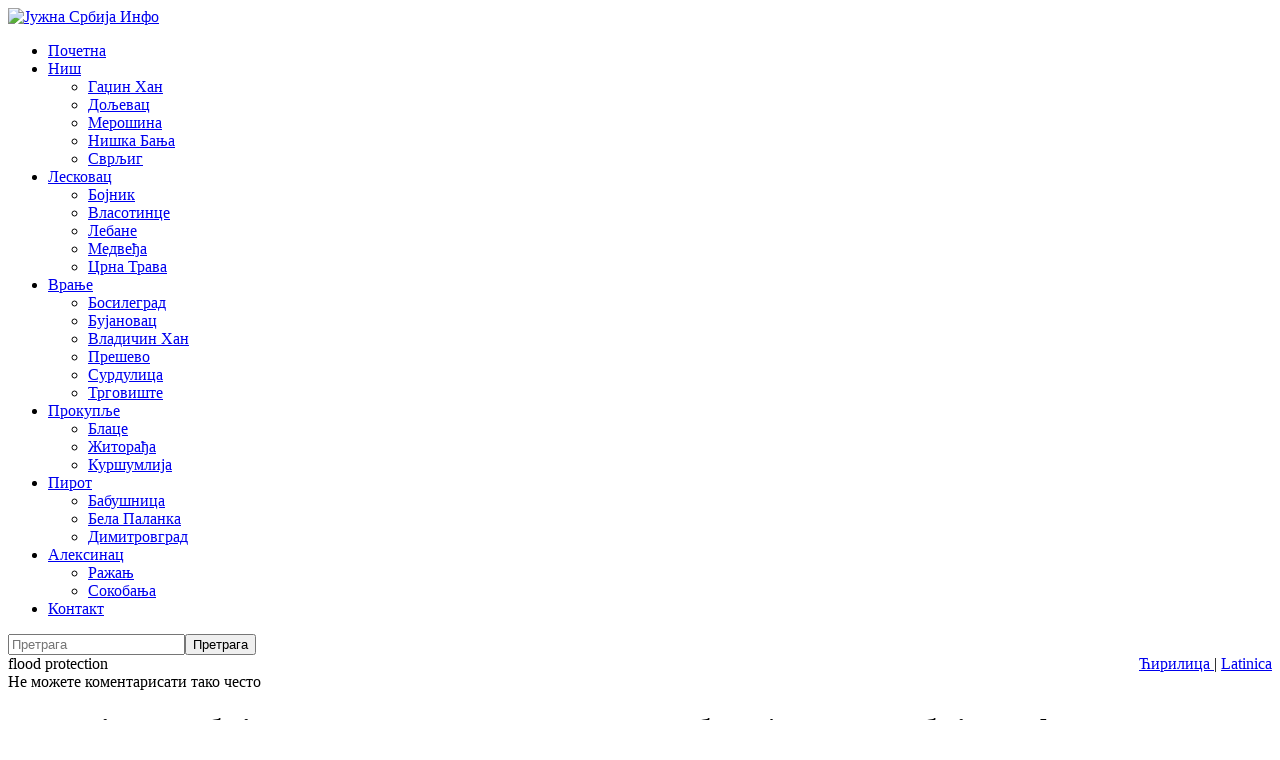

--- FILE ---
content_type: text/html; charset=utf-8
request_url: https://www.juznasrbija.info/tag/vlasotince.html
body_size: 19093
content:
<!doctype html><html xmlns:og="http://ogp.me/ns#" xmlns:fb="http://www.facebook.com/2008/fbml"><head><title>Вести југа Србије, политика, туризам, спорт, забава | Јужна Србија Инфо</title><base data-url="https://www.juznasrbija.info/" data-url-view="https://www.juznasrbija.info/" data-url-static="https://static.juznasrbija.info/" data-url-external="" data-domain="www.juznasrbija.info" data-request-uri="tag/vlasotince.html"/><meta http-equiv="Content-Type" content="text/html; charset=utf-8"/><meta http-equiv="content-language" content="rs"><meta name="title" content="Вести југа Србије, политика, туризам, спорт, забава"><meta name="description" content="Јужна Србија Инфо, вести из јужне Србије, информације, политика, спорт, туризам, забава, огласи, рецепти, Ниш, Лесковац, Врање, Пирот, Прокупље, Алексинац"><meta name="keywords" content="" /><meta name="robots" content="index, follow" /><!--if:gwt_verify--><meta name="google-site-verification" content="Olkogf734_D8de2XBRW76qvqeLwGdw0KHbknlIhXpok" /><!--/if:gwt_verify--><meta name="generator" content="Hannibal CMS" /><meta name="author" content="" /><meta name="viewport" content="width=device-width, initial-scale=1.0"/><meta property="og:title" content="Вести југа Србије, политика, туризам, спорт, забава" /><meta property="og:type" content="website" /><meta property="og:url" content="https://www.juznasrbija.info/tag/vlasotince.html" /><!--if:noimage--><meta property="og:image" content="https://static.juznasrbija.info/images/facebook-jsi2.jpg" /><!--/if:noimage--><meta property="og:site_name" content="Јужна Србија Инфо" /><meta property="og:description" content="Јужна Србија Инфо, вести из јужне Србије, информације, политика, спорт, туризам, забава, огласи, рецепти, Ниш, Лесковац, Врање, Пирот, Прокупље, Алексинац" /><meta property="og:locale" content="sr_RS"/><meta property="fb:app_id" content="174456185924191"/><meta property="fb:pages" content="101681209903978" /><meta property="article:publisher" content="https://www.facebook.com/juznasrbija.stranica"/><meta property="article:published_time" content="2010-08-22T00:43:45+02:00"/><!--if:modified_time--><meta property="og:updated_time" content="2022-06-08T18:07:09+02:00"/><meta property="article:modified_time" content="2022-06-08T18:07:09+02:00"/><!--/if:modified_time--><meta name="twitter:card" content="summary_large_image"><meta name="twitter:site" content="@juznasrbija"><meta name="twitter:title" content="Вести југа Србије, политика, туризам, спорт, забава"><meta name="twitter:description" content="Јужна Србија Инфо, вести из јужне Србије, информације, политика, спорт, туризам, забава, огласи, рецепти, Ниш, Лесковац, Врање, Пирот, Прокупље, Алексинац"><link rel="dns-prefetch" href="//code.jquery.com"><link rel="dns-prefetch" href="//pagead2.googlesyndication.com"><link rel="dns-prefetch" href="//connect.facebook.net"><link rel="dns-prefetch" href="//platform.twitter.com"><link rel="dns-prefetch" href="//www.google-analytics.com"><link rel="alternate" type="application/rss+xml" title="RSS" href="http://feeds.feedburner.com/juznasrbija" /><link rel="alternate" type="application/rss+xml" title="RSS latinica" href="http://feeds.feedburner.com/juznasrbija/KIeF" /><!--if:canonical--><link rel="canonical" href="https://www.juznasrbija.info/"/><!--/if:canonical--><link rel="shortcut icon" type="image/x-icon" href="https://static.juznasrbija.info/favicon.ico" /><link rel="apple-touch-icon" sizes="180x180" href="https://static.juznasrbija.info/images/apple-touch-icon.png"><link rel="icon" type="image/png" sizes="32x32" href="https://static.juznasrbija.info/images/favicon-32x32.png"><link rel="icon" type="image/png" sizes="16x16" href="https://static.juznasrbija.info/images/favicon-16x16.png"><!--ifnot:debug--><link rel="stylesheet" href="https://static.juznasrbija.info/css/css.min.css?v2021"/><!--/ifnot:debug--><!--if:grecaptchakey--><script src='https://www.google.com/recaptcha/api.js'></script><!--/if:grecaptchakey--><script async src="//pagead2.googlesyndication.com/pagead/js/adsbygoogle.js"></script><script>
		(adsbygoogle = window.adsbygoogle || []).push({google_ad_client: "ca-pub-0978109494917247", enable_page_level_ads: true});
		</script></head><body id="bodyindex" data-per-page="10" class="cover "><div id="wrapper"><a id="top" accesskey="t"></a><header><a href="https://www.juznasrbija.info/" id="header_img_link"><picture><source media="(min-width: 420px)" srcset="https://static.juznasrbija.info/images/header3.jpg"><img src="https://static.juznasrbija.info/images/header3small.jpg" alt="Јужна Србија Инфо"></picture></a><div id="burger"><a><span></span></a></div><div><!--box_sections--><nav><ul id="boxSection"><li><a href="https://www.juznasrbija.info/" rel="navmenu1" title="Јужна Србија Инфо, вести из јужне Србије, информације, политика, спорт, туризам, забава, огласи, рецепти, Ниш, Лесковац, Врање, Пирот, Прокупље, Алексинац" accesskey="0">Почетна</a></li><li><a href="https://www.juznasrbija.info/tag/nis.html" rel="navmenu24" title="Ниш, вести из Ниша, нишке вести" accesskey="1">Ниш</a><!--if:drop_list--><ul><li class="mnu_gadzin-han"><a href="https://www.juznasrbija.info/tag/gadzinhan.html">Гаџин Хан</a></li><li class="mnu_doljevac"><a href="https://www.juznasrbija.info/tag/doljevac.html">Дољевац</a></li><li class="mnu_merosina"><a href="https://www.juznasrbija.info/tag/merosina.html">Мерошина</a></li><li class="mnu_niska-banja"><a href="https://www.juznasrbija.info/tag/niskabanja.html">Нишка Бања</a></li><li class="mnu_svrljig"><a href="https://www.juznasrbija.info/tag/svrljig.html">Сврљиг</a></li></ul><!--/if:drop_list--></li><li><a href="https://www.juznasrbija.info/tag/leskovac.html" rel="navmenu25" title="вести из Лесковца, лесковачке вести" accesskey="2">Лесковац</a><!--if:drop_list--><ul><li class="mnu_bojnik"><a href="https://www.juznasrbija.info/tag/bojnik.html">Бојник</a></li><li class="mnu_vlasotince"><a href="https://www.juznasrbija.info/tag/vlasotince.html">Власотинце</a></li><li class="mnu_lebane"><a href="https://www.juznasrbija.info/tag/lebane.html">Лебане</a></li><li class="mnu_medveda"><a href="https://www.juznasrbija.info/tag/medvedja.html">Медвеђа</a></li><li class="mnu_crna-trava"><a href="https://www.juznasrbija.info/tag/crnatrava.html">Црна Трава</a></li></ul><!--/if:drop_list--></li><li><a href="https://www.juznasrbija.info/tag/vranje.html" rel="navmenu26" title="вести из Врања, врањске, врањанске" accesskey="3">Врање</a><!--if:drop_list--><ul><li class="mnu_bosilegrad"><a href="https://www.juznasrbija.info/tag/bosilegrad.html">Босилеград</a></li><li class="mnu_bujanovac"><a href="https://www.juznasrbija.info/tag/bujanovac.html">Бујановац</a></li><li class="mnu_vladicin-han"><a href="https://www.juznasrbija.info/tag/vladicinhan.html">Владичин Хан</a></li><li class="mnu_presevo"><a href="https://www.juznasrbija.info/tag/presevo.html">Прешево</a></li><li class="mnu_surdulica"><a href="https://www.juznasrbija.info/tag/surdulica.html">Сурдулица</a></li><li class="mnu_trgoviste"><a href="https://www.juznasrbija.info/tag/trgoviste.html">Трговиште</a></li></ul><!--/if:drop_list--></li><li><a href="https://www.juznasrbija.info/tag/prokuplje.html" rel="navmenu27" title="вести из Прокупља, прокупачке вести" accesskey="4">Прокупље</a><!--if:drop_list--><ul><li class="mnu_blace"><a href="https://www.juznasrbija.info/tag/blace.html">Блаце</a></li><li class="mnu_zitorada"><a href="https://www.juznasrbija.info/tag/zitoradja.html">Житорађа</a></li><li class="mnu_kursumlija"><a href="https://www.juznasrbija.info/tag/kursumlija.html">Куршумлија</a></li></ul><!--/if:drop_list--></li><li><a href="https://www.juznasrbija.info/tag/pirot.html" rel="navmenu28" title="вести из Пирота, пиротске, пироћанске" accesskey="5">Пирот</a><!--if:drop_list--><ul><li class="mnu_babusnica"><a href="https://www.juznasrbija.info/tag/babusnica.html">Бабушница</a></li><li class="mnu_bela-palanka"><a href="https://www.juznasrbija.info/tag/belapalanka.html">Бела Паланка</a></li><li class="mnu_dimitrovgrad"><a href="https://www.juznasrbija.info/tag/dimitrovgrad.html">Димитровград</a></li></ul><!--/if:drop_list--></li><li><a href="https://www.juznasrbija.info/tag/aleksinac.html" rel="navmenu29" title="вести из Алексинца, алексиначке" accesskey="6">Алексинац</a><!--if:drop_list--><ul><li class="mnu_razanj"><a href="https://www.juznasrbija.info/tag/razanj.html">Ражањ</a></li><li class="mnu_sokobanja"><a href="https://www.juznasrbija.info/tag/sokobanja.html">Сокобања</a></li></ul><!--/if:drop_list--></li><li><a href="https://www.juznasrbija.info/kontakt.html" rel="navmenu21" title="" accesskey="7">Контакт</a></li></ul></nav><!-- cached Fri, 16 Jan 2026 13:14:38 +0100 --></div><div id="search"><!--box_search--><form action="https://www.juznasrbija.info/" method="get" id="boxSearch"><input type="hidden" name="action" value="search" /><input type="search" name="search" id="search_field" required="required" placeholder="Претрага" /><input type="submit" value="Претрага" /></form><script type="application/ld+json">{"@context": "http://schema.org","@type": "WebSite","url": "https://www.juznasrbija.info/",
"potentialAction": {"@type": "SearchAction",
"target": "https://www.juznasrbija.info/?action=search&search={search_term_string}","query-input": "required name=search_term_string"}}
</script></div><div id="top_bar"><span id="lang_bar" style="float:right"><a href="https://www.juznasrbija.info/tag/vlasotince.html" data-raw="?view=cir&amp;action=search" hreflang="sr-Cyrl-rs" class="cir" title="Ćirilica"> &#1035;&#1080;&#1088;&#1080;&#1083;&#1080;&#1094;&#1072; </a> |
						<a href="https://www.juznasrbija.info/lat/tag/vlasotince.html" data-raw="?view=lat&amp;action=search" hreflang="sr-Latn-rs" class="lat"> Latinica </a></span><div id="breadcrumb"></div></div></header><div id="dump">flood protection<br />
 Не можете коментарисати тако често<br /></div><!--body--><div id="content"><h1 class="index">Вести југа Србије, политика, туризам, спорт, забава | Јужна Србија Инфо</h1><div id="main"><!--default_page--><div class="boxPage"><div class="white"><p>...</p></div><!-- 22658284 --></div><!--headline_news--><div id="slider"><img data-src="https://static.juznasrbija.info/files/_cache/hdlns_sud_seceno_juzna.png.jpg" data-src-small="https://static.juznasrbija.info/files/_cache/hdlns_small_sud_seceno_juzna.png.jpg" alt="Тужилаштво се још не оглашава, након проневере цигарета од два милиона евра и хапшења одборника из Нишке Бање, званог „Барон“" title="После више од десет дана од саопштења Министарства унутрашњих послова о разбијању групе осумњичене за проневеру 39.000 боксова цигарета вредних око два милиона евра, Тужилаштво у Нишу и даље се не оглашава о овом случају." longdesc="https://www.juznasrbija.info/drustvo/pronevera-cigareta-od-dva-miliona-evra-uhapsen-odbornik-iz-niske-banje-zvani-bar5b5146c19d85bab60980.html" class="accelerated" width="500" height="320" /><img data-src="https://static.juznasrbija.info/files/_cache/hdlns_sns_medijana_26_milos.png.jpg" data-src-small="https://static.juznasrbija.info/files/_cache/hdlns_small_sns_medijana_26_milos.png.jpg" alt="СНС Ниш упозорава: Надстрешница испред зграде ГО Медijана незаконита и опасна по грађане" title="Градски одбор СНС Ниш упозорио је да је надстрешница на згради Градске општине Медijана, реконструисаној прошлог лета, изграђена мимо закона и без неопходних дозвола, те да представља потенцијалну опасност по безбедност грађана." longdesc="https://www.juznasrbija.info/vesti/politika/sns-nis-upozorava-nadstresnica-ispred-zgrade-go-medijana-nezakonita-i-opasna-po-gradjane.html" class="accelerated" width="500" height="320" /><img data-src="https://static.juznasrbija.info/files/_cache/hdlns_stoni_tenis_cair_evropa_26.png.jpg" data-src-small="https://static.juznasrbija.info/files/_cache/hdlns_small_stoni_tenis_cair_evropa_26.png.jpg" alt="Ниш домаћин квалификационог турнира Europe Trophy у стоном тенису" title="У хали „Чаир“ у Нишу, од 16. до 18. јануара, биће одржан квалификациони турнир Europe Trophy, европског клупског такмичења у стоном тенису." longdesc="https://www.juznasrbija.info/sport/nis-domacin-kvalifikacionog-turnira-europe-trophy-u-stonom-tenisu.html" class="accelerated" width="500" height="320" /><img data-src="https://static.juznasrbija.info/files/_cache/hdlns_naissus_cestitka..png.jpg" data-src-small="https://static.juznasrbija.info/files/_cache/hdlns_small_naissus_cestitka..png.jpg" alt="ЈКП НАИССУС честита Нишлијама новогодишње и божићне празнике" title="ЈКП „Наиссус“ упућује честитке свим грађанима Ниша поводом новогодишњих и божићних празника, са жељом да их проведу у миру, здрављу и благостању." longdesc="https://www.juznasrbija.info/najave/jkp-naisis-cestita-nislijama-novogodisnje-i-bozicne-praznike.html" class="accelerated" width="500" height="320" /><img data-src="https://static.juznasrbija.info/files/_cache/hdlns_paketici_sela_prokuplje_26.jpg" data-src-small="https://static.juznasrbija.info/files/_cache/hdlns_small_paketici_sela_prokuplje_26.jpg" alt="Више од 1.200 пакетића за децу у прокупачким селима – следи новчана помоћ основцима" title="Град Прокупље је и ове године, у духу празника и традиције, организовао поделу новогодишњих пакетића деци до 10 година старости у сеоским срединама на територији града. Акција је почела на Бадњи дан, а завршена је данас у селу Нова Божурна." longdesc="https://www.juznasrbija.info/drustvo/vise-od-1-200-paketica-za-decu-u-prokupackim-selima-sledi-novcana-pomoc-osnovcima.html" class="accelerated" width="500" height="320" /><img data-src="https://static.juznasrbija.info/files/_cache/hdlns_mali_bozic_23.jpg" data-src-small="https://static.juznasrbija.info/files/_cache/hdlns_small_mali_bozic_23.jpg" alt="Данас је Василица - Свети Василије Велики" title="Православна црква 14. јануара по новом, 1. јануара по старом календару молитвено прославља Обрезање Господње. Нова година није обележавана у Србији до двадесетих година прошлог века, у српским сеоским срединама славио се Мали Божић." longdesc="https://www.juznasrbija.info/vesti/danas-je-vasilicia-sveti-vasilije-veliki.html" class="accelerated" width="500" height="320" /><img data-src="https://static.juznasrbija.info/files/_cache/hdlns_bogojavljensko_plivanje_kursumlija_26.png.jpg" data-src-small="https://static.juznasrbija.info/files/_cache/hdlns_small_bogojavljensko_plivanje_kursumlija_26.png.jpg" alt="Традиционално пливање за Богојављенски крст у Куршумлији 19. јануара" title="Општина Куршумлија и Туристичка организација општине Куршумлија и ове године организују традиционално пливање за Богојављенски крст, које ће бити одржано у понедељак, 19. јануара 2026. године, на градском базену, са почетком у 12 часова." longdesc="https://www.juznasrbija.info/najave/tradicionalno-plivanje-za-bogojavljenski-krst-u-kursumliji-19-januara.html" class="accelerated" width="500" height="320" /><div id="slider-txt"><h3></h3><span></span></div><ul class="slider-links"></ul></div><!-- cached Fri, 16 Jan 2026 13:14:33 +0100 --><ins class="adsbygoogle" style="display:block;background:#fff" data-ad-client="ca-pub-0978109494917247" data-ad-slot="1652257750" data-ad-format="auto"></ins><script>(adsbygoogle = window.adsbygoogle || []).push({});</script><br /><!-- headline_main --><div class="boxes_news"><div class="boxes_news_headlines"><div class="boxes_news_content"><a href="https://www.juznasrbija.info/vesti/vremenska-prognoza.html"><img src="https://static.juznasrbija.info/files/_cache/hdlnm_suncano_tvrdjava_zima.jpeg" alt="Временска прогноза: Умерено облачно са дужим сунчаним интервалима" width="120" /></a><a href="https://www.juznasrbija.info/vesti/">Новости</a><div class="boxes_news_title"><a href="https://www.juznasrbija.info/vesti/vremenska-prognoza.html" class="vesti" title="Новости">Временска прогноза</a></div></div><div class="boxes_news_body">Ујутро понегде слаб мраз, ниска облачност и магла. У току дана мало хладније, на северу и истоку облачно, местимично са слабом кишом, а у Источној Србији хладно и повремено слаб снег. У осталим пределима преоменљиво и дужи сунчани интервали.</div></div></div><div class="boxes_news"><div class="boxes_news_headlines"><div class="boxes_news_content"><a href="https://www.juznasrbija.info/vesti/hronika/heroin-pronadjen-u-taksiju-u-svrljigu-uhapsen-mladic-zbog-sumnje-na-trgovinu-opojnim-drogama.html"><img src="https://static.juznasrbija.info/files/_cache/hdlnm_heroin_kesica-384df49aa1ca.jpg" alt="Хероин пронађен у таксију у Сврљигу: Ухапшен младић због сумње на трговину опојним дрогама" width="120" /></a><a href="https://www.juznasrbija.info/vesti/hronika/">Црна хроника</a><div class="boxes_news_title"><a href="https://www.juznasrbija.info/vesti/hronika/heroin-pronadjen-u-taksiju-u-svrljigu-uhapsen-mladic-zbog-sumnje-na-trgovinu-opojnim-drogama.html" class="hronika" title="Црна хроника">Хероин пронађен у таксију код странке</a></div></div><div class="boxes_news_body">Припадници Министарства унутрашњих послова у Нишу, по налогу Вишег јавног тужилаштва у Нишу, ухапсили су Ж. В. (1999) из Сврљига, због постојања основа сумње да је извршио кривично дело неовлашћена производња и стављање у промет опојних дрога.</div></div></div><div class="boxes_news"><div class="boxes_news_headlines"><div class="boxes_news_content"><a href="https://www.juznasrbija.info/drustvo/pronevera-cigareta-od-dva-miliona-evra-uhapsen-odbornik-iz-niske-banje-zvani-bar5b5146c19d85bab60980.html"><img src="https://static.juznasrbija.info/files/_cache/hdlnm_sud_seceno_juzna.png.jpg" alt="Тужилаштво се још не оглашава, након проневере цигарета од два милиона евра и хапшења одборника из Нишке Бање, званог „Барон“" width="120" /></a><a href="https://www.juznasrbija.info/drustvo/">Друштво</a><div class="boxes_news_title"><a href="https://www.juznasrbija.info/drustvo/pronevera-cigareta-od-dva-miliona-evra-uhapsen-odbornik-iz-niske-banje-zvani-bar5b5146c19d85bab60980.html" class="drustvo" title="Друштво">Афера „Барон“ и цигарете</a></div></div><div class="boxes_news_body">После више од десет дана од саопштења Министарства унутрашњих послова о разбијању групе осумњичене за проневеру 39.000 боксова цигарета вредних око два милиона евра, Тужилаштво у Нишу и даље се не оглашава о овом случају.</div></div></div><div class="boxes_news"><div class="boxes_news_headlines"><div class="boxes_news_content"><a href="https://www.juznasrbija.info/vesti/politika/sns-nis-upozorava-nadstresnica-ispred-zgrade-go-medijana-nezakonita-i-opasna-po-gradjane.html"><img src="https://static.juznasrbija.info/files/_cache/hdlnm_sns_medijana_26_milos.png.jpg" alt="СНС Ниш упозорава: Надстрешница испред зграде ГО Медijана незаконита и опасна по грађане" width="120" /></a><a href="https://www.juznasrbija.info/vesti/politika/">Политика</a><div class="boxes_news_title"><a href="https://www.juznasrbija.info/vesti/politika/sns-nis-upozorava-nadstresnica-ispred-zgrade-go-medijana-nezakonita-i-opasna-po-gradjane.html" class="politika" title="Политика">СНС: Незаконита надстрешница</a></div></div><div class="boxes_news_body">Градски одбор СНС Ниш упозорио је да је надстрешница на згради Градске општине Медijана, реконструисаној прошлог лета, изграђена мимо закона и без неопходних дозвола, те да представља потенцијалну опасност по безбедност грађана.</div></div></div><div class="boxes_news"><div class="boxes_news_headlines"><div class="boxes_news_content"><a href="https://www.juznasrbija.info/biznis/niski-aerodrom-belezi-rast-od-48-odsto-u-decembru-ponovo-uspostavljen-let-za-dortmund.html"><img src="https://static.juznasrbija.info/files/_cache/hdlnm_iaerodrom_dortmund._._26.jpeg" alt="Нишки аеродром бележи раст од 48 одсто у децембру, поново успостављен лет за Дортмунд" width="120" /></a><a href="https://www.juznasrbija.info/biznis/">Економија</a><div class="boxes_news_title"><a href="https://www.juznasrbija.info/biznis/niski-aerodrom-belezi-rast-od-48-odsto-u-decembru-ponovo-uspostavljen-let-za-dortmund.html" class="biznis" title="Економија">Раст путника и повратак линије за Дортмунд</a></div></div><div class="boxes_news_body">Аеродром „Константин Велики” у Нишу иза себе има веома успешну 2025. годину, како у путничком, тако и у карго саобраћају. Пораст броја путника, нове авио-линије и рекордни обим карго транспорта обележили су годину за нама.</div></div></div><div class="boxes_news"><div class="boxes_news_headlines"><div class="boxes_news_content"><a href="https://www.juznasrbija.info/biznis/poljoprivreda/deset-godina-agrojug-a-glas-poljoprivrede-ruralne-srbije-i-turizma.html"><img src="https://static.juznasrbija.info/files/_cache/hdlnm_agro_gotovo.png.jpg" alt="Десет година АгроЈуг-а: Глас пољопривреде, руралне Србије и туризма" width="120" /></a><a href="https://www.juznasrbija.info/biznis/poljoprivreda/">Пољопривреда</a><div class="boxes_news_title"><a href="https://www.juznasrbija.info/biznis/poljoprivreda/deset-godina-agrojug-a-glas-poljoprivrede-ruralne-srbije-i-turizma.html" class="poljoprivreda" title="Пољопривреда">Глас пољопривреде, руралне Србије и туризма</a></div></div><div class="boxes_news_body">Агро Југ медиа обележила је значајан јубилеј – десет година континуираног рада и емитовање 2.500. емисије, чиме је потврдила позицију једног од најупорнијих, најпрепознатљивијих и најпосвећенијих медијских пројеката у области пољопривреде, руралног развоја и туризма у Србији.</div></div></div><div class="boxes_news"><div class="boxes_news_headlines"><div class="boxes_news_content"><a href="https://www.juznasrbija.info/turizam/vo-sa-raznja-kuvano-vino-i-decji-program-na-danu-porodice-u-niskoj-banji.html"><img src="https://static.juznasrbija.info/files/_cache/hdlnm_dani_porodice_n_banja_26.jpg" alt="Во са ражња, кувано вино и дечји програм на Дану породице у Нишкој Бањи" width="120" /></a><a href="https://www.juznasrbija.info/turizam/">Туризам</a><div class="boxes_news_title"><a href="https://www.juznasrbija.info/turizam/vo-sa-raznja-kuvano-vino-i-decji-program-na-danu-porodice-u-niskoj-banji.html" class="turizam" title="Туризам">Зимско породично дружење у Нишкој Бањи</a></div></div><div class="boxes_news_body">У недељу, 11. јануара, шеталиште у Нишкој Бањи постаје место окупљања, дружења и заједничког уживања свих генерација. Овом манифестацијом промовишу се породичне вредности и заједништво, уз осмехе, игру и лепе тренутке проведене заједно.</div></div></div><div class="boxes_news"><div class="boxes_news_headlines"><div class="boxes_news_content"><a href="https://www.juznasrbija.info/sport/nis-domacin-kvalifikacionog-turnira-europe-trophy-u-stonom-tenisu.html"><img src="https://static.juznasrbija.info/files/_cache/hdlnm_stoni_tenis_cair_evropa_26.png.jpg" alt="Ниш домаћин квалификационог турнира Europe Trophy у стоном тенису" width="120" /></a><a href="https://www.juznasrbija.info/sport/">Спорт</a><div class="boxes_news_title"><a href="https://www.juznasrbija.info/sport/nis-domacin-kvalifikacionog-turnira-europe-trophy-u-stonom-tenisu.html" class="sport" title="Спорт">Европски стони тенис стиже у Ниш</a></div></div><div class="boxes_news_body">У хали „Чаир“ у Нишу, од 16. до 18. јануара, биће одржан квалификациони турнир Europe Trophy, европског клупског такмичења у стоном тенису.</div></div></div><div class="boxes_news"><div class="boxes_news_headlines"><div class="boxes_news_content"><a href="https://www.juznasrbija.info/kultura/trideset-godina-glasa-i-vere-orden-svetog-romana-djuniskog-decje-omladinskom-hor0a2d103c4fffc170b9c9.html"><img src="https://static.juznasrbija.info/files/_cache/hdlnm_jovana_mali_26_boz_naslov.png.jpg" alt="Тридесет година гласа и вере: Орден Светог Романа Ђунишког Дечје–омладинском хору „Бранко“ на Божићном концерту" width="120" /></a><a href="https://www.juznasrbija.info/kultura/">Култура</a><div class="boxes_news_title"><a href="https://www.juznasrbija.info/kultura/trideset-godina-glasa-i-vere-orden-svetog-romana-djuniskog-decje-omladinskom-hor0a2d103c4fffc170b9c9.html" class="kultura" title="Култура">Тридесет година гласа и вере</a></div></div><div class="boxes_news_body">Са благословом Његовог Високопреосвештенства Архиепископа и Митрополита нишког г. Арсенија, синоћ је у Нишу одржан традиционални Божићни концерт Нишке црквено-певачке дружине „Бранко“.</div></div></div><div class="boxes_news"><div class="boxes_news_headlines"><div class="boxes_news_content"><a href="https://www.juznasrbija.info/zdravlje/juzna-srbija-penzioneri-mogu-da-se-prijave-za-besplatnu-rehabilitaciju-u-2026-godini.html"><img src="https://static.juznasrbija.info/files/_cache/hdlnm_prolom_juzna_21_jun.jpg" alt="Јужна Србија: Пензионери могу да се пријаве за бесплатну рехабилитацију у 2026. години" width="120" /></a><a href="https://www.juznasrbija.info/zdravlje/">Здравље</a><div class="boxes_news_title"><a href="https://www.juznasrbija.info/zdravlje/juzna-srbija-penzioneri-mogu-da-se-prijave-za-besplatnu-rehabilitaciju-u-2026-godini.html" class="zdravlje" title="Здравље">Бесплатна рехабилитација за пензионере југа Србије</a></div></div><div class="boxes_news_body">Републички фонд за пензијско и инвалидско осигурање (РФ ПИО) расписao је Оглас за пријем захтева за бесплатну рехабилитацију корисника пензија у 2026. години.</div></div></div><div class="boxes_news"><div class="boxes_news_headlines"><div class="boxes_news_content"><a href="https://www.juznasrbija.info/zabava/ana-stajdohar-i-kramer-na-doceku-pravoslavne-nove-godine-u-parku-sveti-sava.html"><img src="https://static.juznasrbija.info/files/_cache/hdlnm_1767096512_ana_poster_2.png.jpg" alt="Ана Штајдохар и „Крамер“ на дочеку православне Нове године у парку Свети Сава" width="120" /></a><a href="https://www.juznasrbija.info/zabava/">Забава</a><div class="boxes_news_title"><a href="https://www.juznasrbija.info/zabava/ana-stajdohar-i-kramer-na-doceku-pravoslavne-nove-godine-u-parku-sveti-sava.html" class="zabava" title="Забава">Ана Штајдохар вечерас за "Српску"</a></div></div><div class="boxes_news_body">Градска општина Медијана организује дочек православне Нове године у парку Свети Сава, уз богат музички програм и празничну атмосферу.</div></div></div><div class="boxes_news"><div class="boxes_news_headlines"><div class="boxes_news_content"><a href="https://www.juznasrbija.info/najave/jkp-naisis-cestita-nislijama-novogodisnje-i-bozicne-praznike.html"><img src="https://static.juznasrbija.info/files/_cache/hdlnm_naissus_cestitka..png.jpg" alt="ЈКП НАИССУС честита Нишлијама новогодишње и божићне празнике" width="120" /></a><a href="https://www.juznasrbija.info/najave/">Обавештења</a><div class="boxes_news_title"><a href="https://www.juznasrbija.info/najave/jkp-naisis-cestita-nislijama-novogodisnje-i-bozicne-praznike.html" class="najave" title="Обавештења">ЈКП „Наиссус“ честита Нишлијама празнике</a></div></div><div class="boxes_news_body">ЈКП „Наиссус“ упућује честитке свим грађанима Ниша поводом новогодишњих и божићних празника, са жељом да их проведу у миру, здрављу и благостању.</div></div></div><div class="boxes_news"><div class="boxes_news_headlines"><div class="boxes_news_content"><a href="https://www.juznasrbija.info/interview/akademik-svetislav-bozic-nis-mi-je-otvorio-put-ka-svetu.html"><img src="https://static.juznasrbija.info/files/_cache/hdlnm_akademik_bozic_1_24.JPG" alt="Академик Светислав Божић: &quot;Ниш ми је отворио пут ка свету“" width="120" /></a><a href="https://www.juznasrbija.info/interview/">Интервју</a><div class="boxes_news_title"><a href="https://www.juznasrbija.info/interview/akademik-svetislav-bozic-nis-mi-je-otvorio-put-ka-svetu.html" class="interview" title="Интервју">Ниш ми је отворио пут ка свету</a></div></div><div class="boxes_news_body">У Светосавском дому у Нишу одржан је концерт под називом „Јубилеји“, посвећен обележавању три значајна јубилеја: 30 година постојања Српског камерног оркестра, 45 година уметничког рада и 70 година живота професора и композитора, академика Светислава Божића</div></div></div><div class="boxes_news"><div class="boxes_news_headlines"><div class="boxes_news_content"><a href="https://www.juznasrbija.info/blog/nis-u-ogledalu-protesta-mladi-gradjani-i-vlast-pred-ispitom-poverenja.html"><img src="https://static.juznasrbija.info/files/_cache/hdlnm_kat_rus_pritest.jpg" alt="Где је истина: Ниш у огледалу протеста - млади, грађани и ВЛАСТ пред испитом поверења" width="120" /></a><a href="https://www.juznasrbija.info/blog/">Блог</a><div class="boxes_news_title"><a href="https://www.juznasrbija.info/blog/nis-u-ogledalu-protesta-mladi-gradjani-i-vlast-pred-ispitom-poverenja.html" class="blog" title="Блог">Ко се са ким "тепа" у Нишу, где је истина</a></div></div><div class="boxes_news_body">Протестни талас који је захватио Србију, добија своју посебну димензију у граду на Нишави. Од улица код Палате правде до Трга краља Милана, Ниш постаје све видљивије чвориште друштвене и политичке напетости. У првим редовима – студенти, уз подршку дела грађана, али и под будним оком институција и безбедносних служби.</div></div></div><!-- cached Fri, 16 Jan 2026 13:14:33 +0100 --><br clear="all" /><div class="banner_holder" id="banner_friends"><a href="https://www.vesti.rs/izvor/JuznaSrbija/" onclick="window.open ('https://www.juznasrbija.info/?action=plugin&amp;plugin=banner&amp;banner=click&amp;click=61', '_blank');return false;" target="_blank" title="Vesti.rs" rel="noopener"><img src="https://static.juznasrbija.info/files/bnr/vesti-12060.png" alt="Vesti.rs" id="banner_61" loading="lazy" /></a><a href="https://dnevnenovine.rs/" onclick="window.open ('https://www.juznasrbija.info/?action=plugin&amp;plugin=banner&amp;banner=click&amp;click=70', '_blank');return false;" target="_blank" title="dnevnenovine" rel="noopener"><img src="https://static.juznasrbija.info/files/bnr/dnevnenovine120.png" alt="dnevnenovine" id="banner_70" loading="lazy" /></a><a href="https://www.timeout.rs/" onclick="window.open ('https://www.juznasrbija.info/?action=plugin&amp;plugin=banner&amp;banner=click&amp;click=162', '_blank');return false;" target="_blank" title="TimeOut" rel="noopener"><img src="https://static.juznasrbija.info/files/bnr/timeout-logo-1.-8da42108022e.png" alt="TimeOut" id="banner_162" loading="lazy" /></a></div><!-- cached Fri, 16 Jan 2026 13:14:33 +0100 --><!--extp:61,70,162--><br clear="all" /><br clear="all" /></div><div id="right"><!-- box_categories --><ul id="boxCategory"><li><a href="https://www.juznasrbija.info/vesti/" rel="dropmenucat2" title="Новости из Јужне Србије">Новости</a></li><!--if:drop_menu--><li class="sub"><a href="https://www.juznasrbija.info/vesti/hronika/" title="Хроника">Црна хроника</a></li><li class="sub"><a href="https://www.juznasrbija.info/vesti/politika/" title="">Политика</a></li><!--/if:drop_menu--><li><a href="https://www.juznasrbija.info/drustvo/" rel="dropmenucat25" title="Регионалне вести">Друштво</a></li><li><a href="https://www.juznasrbija.info/biznis/" rel="dropmenucat4" title="Пословне информације и обавештења">Економија</a></li><!--if:drop_menu--><li class="sub"><a href="https://www.juznasrbija.info/biznis/poljoprivreda/" title="">Пољопривреда</a></li><!--/if:drop_menu--><li><a href="https://www.juznasrbija.info/turizam/" rel="dropmenucat23" title="Туристичка понуда југа србије, сеоски туризам">Туризам</a></li><li><a href="https://www.juznasrbija.info/kultura/" rel="dropmenucat17" title="">Култура</a></li><li><a href="https://www.juznasrbija.info/zabava/" rel="dropmenucat33" title="">Забава</a></li><li><a href="https://www.juznasrbija.info/saveti/" rel="dropmenucat37" title="">Савети</a></li><li><a href="https://www.juznasrbija.info/sport/" rel="dropmenucat24" title="">Спорт</a></li><li><a href="https://www.juznasrbija.info/zdravlje/" rel="dropmenucat36" title="">Здравље</a></li><li><a href="https://www.juznasrbija.info/interview/" rel="dropmenucat34" title="">Интервју</a></li><li><a href="https://www.juznasrbija.info/blog/" rel="dropmenucat6" title="web дневници, web блог, колумне...">Блог</a></li><li><a href="https://www.juznasrbija.info/najave/" rel="dropmenucat3" title="Саопштења, обавештења, најаве дешавања">Обавештења</a></li><li><a href="https://www.juznasrbija.info/oglasi/" rel="dropmenucat8" title="Мали огласи">Огласи</a></li><!--if:drop_menu--><li class="sub"><a href="https://www.juznasrbija.info/oglasi/nekretnine/" title="Куће, станови, плацеви">Некретнине</a></li><li class="sub"><a href="https://www.juznasrbija.info/oglasi/turisticke-ponude/" title="Туристичке понуде">Туристичке</a></li><!--/if:drop_menu--></ul><!-- cached Fri, 16 Jan 2026 13:14:38 +0100 --><div class="box"><div class="box-left"><!--box_latest_news--><div id="latest_news" class="box-left box_bg"><h3>Најновије вести</h3><div class="thumb_holder"><img id="latest_news_thumb" src="https://static.juznasrbija.info/files/_cache/ltst_sud_seceno_juzna.png.jpg" alt="Тужилаштво се још не оглашава, након проневере цигарета од два милиона евра и хапшења одборника из Нишке Бање, званог „Барон“" width="200" /></div><ul class="boxNews"><li><a href="https://www.juznasrbija.info/drustvo/pronevera-cigareta-od-dva-miliona-evra-uhapsen-odbornik-iz-niske-banje-zvani-bar5b5146c19d85bab60980.html" title="Тужилаштво се још не оглашава, након проневере цигарета од два милиона евра и хапшења одборника из Нишке Бање, званог „Барон“">Афера „Барон“ и цигарете</a></li><li><a href="https://www.juznasrbija.info/saveti/buket-cveca-koji-izgleda-kao-iz-cvecare-jednostavan-vodic-o-zelenilu-proporcija-i-pakovanju.html" title="Букет цвећа који изгледа “као из цвећаре”: Једноставан водич о зеленилу, пропорција и паковању">Као из цвећаре</a></li><li><a href="https://www.juznasrbija.info/vesti/politika/sns-nis-upozorava-nadstresnica-ispred-zgrade-go-medijana-nezakonita-i-opasna-po-gradjane.html" title="СНС Ниш упозорава: Надстрешница испред зграде ГО Медijана незаконита и опасна по грађане">СНС: Незаконита надстрешница</a></li><li><a href="https://www.juznasrbija.info/vesti/vremenska-prognoza.html" title="Временска прогноза: Умерено облачно са дужим сунчаним интервалима">Временска прогноза</a></li><li><a href="https://www.juznasrbija.info/sport/nis-domacin-kvalifikacionog-turnira-europe-trophy-u-stonom-tenisu.html" title="Ниш домаћин квалификационог турнира Europe Trophy у стоном тенису">Европски стони тенис стиже у Ниш</a></li><li><a href="https://www.juznasrbija.info/najave/jkp-naisis-cestita-nislijama-novogodisnje-i-bozicne-praznike.html" title="ЈКП НАИССУС честита Нишлијама новогодишње и божићне празнике">ЈКП „Наиссус“ честита Нишлијама празнике</a></li><li><a href="https://www.juznasrbija.info/drustvo/vise-od-1-200-paketica-za-decu-u-prokupackim-selima-sledi-novcana-pomoc-osnovcima.html" title="Више од 1.200 пакетића за децу у прокупачким селима – следи новчана помоћ основцима">1.200 пакетића малишанима у прокупачким селима</a></li><li><a href="https://www.juznasrbija.info/vesti/danas-je-vasilicia-sveti-vasilije-veliki.html" title="Данас је Василица - Свети Василије Велики">Данас је Василициа - Мали Божић</a></li><li><a href="https://www.juznasrbija.info/najave/tradicionalno-plivanje-za-bogojavljenski-krst-u-kursumliji-19-januara.html" title="Традиционално пливање за Богојављенски крст у Куршумлији 19. јануара">Пливање за Богојављенски крст у Куршумлији</a></li><li><a href="https://www.juznasrbija.info/vesti/merosina-potraga-za-milcom-asanovic-iz-sela-balajnac-i-dalje-traje.html" title="Мерошина: Потрага за Милицом Асановић из села Балајнац и даље траје">Потрага за Милицом Асановић и даље траје</a></li><li><a href="https://www.juznasrbija.info/zdravlje/juzna-srbija-penzioneri-mogu-da-se-prijave-za-besplatnu-rehabilitaciju-u-2026-godini.html" title="Јужна Србија: Пензионери могу да се пријаве за бесплатну рехабилитацију у 2026. години">Бесплатна рехабилитација за пензионере југа Србије</a></li><li><a href="https://www.juznasrbija.info/vesti/prokupacki-bazen-bazen-tokom-zime-ne-sme-biti-potpuno-ispraznjen.html" title="Извођач радова: Отворени базен у Прокупљу током зиме не сме бити потпуно испражњен">Прокупље: Базен зими не сме бити празан</a></li><li><a href="https://www.juznasrbija.info/drustvo/pristinske-vlasti-zabranile-ulazak-na-godinu-dana-ucesnicima-memorijalnog-marsa.html" title="Приштинске власти забраниле улазак на годину дана учесницима меморијалног марша">Марш ка Крфу: Једногодишња забрана</a></li><li><a href="https://www.juznasrbija.info/zabava/ana-stajdohar-i-kramer-na-doceku-pravoslavne-nove-godine-u-parku-sveti-sava.html" title="Ана Штајдохар и „Крамер“ на дочеку православне Нове године у парку Свети Сава">Ана Штајдохар вечерас за &quot;Српску&quot;</a></li><li><a href="https://www.juznasrbija.info/vesti/pojacane-kontrole-trotoara-u-nisu-nakon-snega-i-leda-kazne-od-6-000-do-60-000-dinara.html" title="Појачане контроле тротоара у Нишу након снега и леда - казне од 6.000 до 60.000 динара">Казне за неочишћене тротоаре у Нишу</a></li></ul><span class="right lightText"><a href="https://www.juznasrbija.info/?action=latest-news">Све вести</a></span><br/></div><!-- cached Fri, 16 Jan 2026 13:14:38 +0100 --></div><div class="box-left"><!--box_tag_cloud--><style>
.tag_cloud{text-align:center}
a.tag_cloud_0{font-size:11px;color:#039faf}
a.tag_cloud_1{font-size:12px;color:#de2159}
a.tag_cloud_2{font-size:13px;color:#039faf}
a.tag_cloud_3{font-size:14px;color:#de2159}
a.tag_cloud_4{font-size:15px;color:#ff7600}
a.tag_cloud_5{font-size:16px;color:#87a800}
a.tag_cloud_6{font-size:18px;color:#de2159}
a.tag_cloud_7{font-size:20px;color:#ff7600}
a.tag_cloud_8{font-size:22px;color:#039faf}
a.tag_cloud_9{font-size:23px;color:#de2159}
a.tag_cloud_10{font-size:24px;color:#ff7600}
a.tag_cloud_00{font-size:6;color:#eee}
</style><div class="box_bg tag_cloud"><!-- google_ad_section_start --><a href="https://www.juznasrbija.info/tag/Градина.html" class="tag_cloud_0" title="Градина"> Градина </a><a href="https://www.juznasrbija.info/tag/СПЦ.html" class="tag_cloud_1" title="СПЦ"> СПЦ </a><a href="https://www.juznasrbija.info/tag/goran-cvetanovic.html" class="tag_cloud_0" title="Горан Цветановић"> Горан Цветановић </a><a href="https://www.juznasrbija.info/tag/skupstina-grada-nisa.html" class="tag_cloud_0" title="Скупштина града Ниша"> Скупштина града Ниша </a><a href="https://www.juznasrbija.info/tag/kursumlija.html" class="tag_cloud_1" title="Куршумлија"> Куршумлија </a><a href="https://www.juznasrbija.info/tag/covid19.html" class="tag_cloud_1" title="Коронавирус"> Коронавирус </a><a href="https://www.juznasrbija.info/tag/фотографије.html" class="tag_cloud_0" title="фотографије"> фотографије </a><a href="https://www.juznasrbija.info/tag/vranje.html" class="tag_cloud_2" title="Врање"> Врање </a><a href="https://www.juznasrbija.info/tag/полиција.html" class="tag_cloud_1" title="полиција"> полиција </a><a href="https://www.juznasrbija.info/tag/presevo.html" class="tag_cloud_0" title="Прешево"> Прешево </a><a href="https://www.juznasrbija.info/tag/vladicinhan.html" class="tag_cloud_0" title="Владичин Хан"> Владичин Хан </a><a href="https://www.juznasrbija.info/tag/saobracajna-nezgoda.html" class="tag_cloud_1" title="саобраћајна незгода"> саобраћајна незгода </a><a href="https://www.juznasrbija.info/tag/ДС.html" class="tag_cloud_0" title="ДС"> ДС </a><a href="https://www.juznasrbija.info/tag/zoran-perisic.html" class="tag_cloud_1" title="Зоран Перишић"> Зоран Перишић </a><a href="https://www.juznasrbija.info/tag/juznasrbija-info.html" class="tag_cloud_0" title="Јужна Србија Инфо"> Јужна Србија Инфо </a><a href="https://www.juznasrbija.info/tag/МУП РС.html" class="tag_cloud_0" title="МУП РС"> МУП РС </a><a href="https://www.juznasrbija.info/tag/Драгана Сотировски.html" class="tag_cloud_1" title="Драгана Сотировски"> Драгана Сотировски </a><a href="https://www.juznasrbija.info/tag/Тржница ЈП.html" class="tag_cloud_0" title="Тржница ЈП"> Тржница ЈП </a><a href="https://www.juznasrbija.info/tag/prokuplje.html" class="tag_cloud_2" title="Прокупље"> Прокупље </a><a href="https://www.juznasrbija.info/tag/nis.html" class="tag_cloud_10" title="Ниш"> Ниш </a><a href="https://www.juznasrbija.info/tag/убиство.html" class="tag_cloud_0" title="убиство"> убиство </a><a href="https://www.juznasrbija.info/tag/fkradnickinis.html" class="tag_cloud_0" title="Раднички ФК"> Раднички ФК </a><a href="https://www.juznasrbija.info/tag/студенти.html" class="tag_cloud_0" title="студенти"> студенти </a><a href="https://www.juznasrbija.info/tag/klinicki-centar-nis.html" class="tag_cloud_1" title="Клинички центар Ниш"> Клинички центар Ниш </a><a href="https://www.juznasrbija.info/tag/kosarka.html" class="tag_cloud_0" title="кошарка"> кошарка </a><a href="https://www.juznasrbija.info/tag/dom-zdravlja.html" class="tag_cloud_0" title="Дом здравља"> Дом здравља </a><a href="https://www.juznasrbija.info/tag/niskabanja.html" class="tag_cloud_0" title="Нишка Бања"> Нишка Бања </a><a href="https://www.juznasrbija.info/tag/фудбал.html" class="tag_cloud_0" title="фудбал"> фудбал </a><a href="https://www.juznasrbija.info/tag/pirot.html" class="tag_cloud_1" title="Пирот"> Пирот </a><a href="https://www.juznasrbija.info/tag/aleksinac.html" class="tag_cloud_1" title="Алексинац"> Алексинац </a><a href="https://www.juznasrbija.info/tag/darko-bulatovic.html" class="tag_cloud_1" title="Дарко Булатовић"> Дарко Булатовић </a><a href="https://www.juznasrbija.info/tag/aleksandar-vucic.html" class="tag_cloud_1" title="Александар Вучић"> Александар Вучић </a><a href="https://www.juznasrbija.info/tag/leskovac.html" class="tag_cloud_2" title="Лесковац"> Лесковац </a><a href="https://www.juznasrbija.info/tag/СНС.html" class="tag_cloud_1" title="СНС"> СНС </a><a href="https://www.juznasrbija.info/tag/Београд.html" class="tag_cloud_1" title="Београд"> Београд </a><a href="https://www.juznasrbija.info/tag/саобраћај.html" class="tag_cloud_1" title="саобраћај"> саобраћај </a><a href="https://www.juznasrbija.info/tag/medijana.html" class="tag_cloud_1" title="Медијана градска општина"> Медијана градска општина </a><a href="https://www.juznasrbija.info/tag/recept.html" class="tag_cloud_1" title="рецепт"> рецепт </a><a href="https://www.juznasrbija.info/tag/vlada.html" class="tag_cloud_1" title="Влада Републике Србије"> Влада Републике Србије </a><a href="https://www.juznasrbija.info/tag/Нишки културни центар.html" class="tag_cloud_1" title="Нишки културни центар"> Нишки културни центар </a><!-- google_ad_section_end --><br clear="all" /></div><!-- cached Fri, 16 Jan 2026 13:14:38 +0100 --><!--box_latest_ad--><div class="box-left box_bg" id="latest_ads"><h3>Најновији огласи</h3><ul class="boxNews"><li><a href="https://www.juznasrbija.info/oglasi/oglasi-ostalo/veze-brak-druzenje.html" title="Veze,brak,druženje,mnogobrojno članstvo iz cele zemlje,od 18 do 80 godina,ponude,brojevi,podaci,članarina uplatnicom 6500 dinara a damama&hellip;">Veze,brak,druženje</a></li><li><a href="https://www.juznasrbija.info/oglasi/oglasi-ostalo/dve-zenke-francuskog-buldoga.html" title="Odgajivačnica francuskih buldoga “THE BEST EDITION” predstavlja slobodne 2. ženke za rezervaciju. Oštenjene 11.09.2025. Vakcinisani. Otac: LUKAS&hellip;">Dve ženke francuskog buldoga</a></li><li><a href="https://www.juznasrbija.info/oglasi/auto-moto/polovni-delovi-sprinter-vito-viano-krafter-lt.html" title="Svi polovni i novi originalni ili turski delovi za Mercedes Sprinter, Vito, Viano i Krafter. Sprinter 901, 902, 903, 904, 905, 906 i 907 Vito 638, Vito&hellip;">Polovni delovi Sprinter, Vito, Viano, Krafter, LT</a></li><li><a href="https://www.juznasrbija.info/oglasi/torte-novi-sad-437374.html" title="Kada ste u Novom Sadu: Proizvodimo ukusne domaće torte i kolače u Novom Sadu. + Isporuka torti na adresu, u krugu grada + Bez obzira da li tražite&hellip;">Torte Novi Sad</a></li><li><a href="https://www.juznasrbija.info/oglasi/oglasi-ostalo/potrebna-vam-je-dodatna-zarada.html" title="Ako želite... Da sami određujete Vaše radno vreme Da je jednostavno i po mogućnosti rad od kuće Da imate besplatnu obuku online i u inostranstvu Da&hellip;">Potrebna Vam je dodatna zarada?</a></li><li><a href="https://www.juznasrbija.info/oglasi/potrebni-mesari-za-rad-u-sloveniji-i-hrvatskoj.html" title="Za rad u Sloveniji, Hrvatskoj potrebni -mesari pandleri mesari klaničari -pomoćnik mesara -kuvari -pomoćnik kuvarai i bravari za rad u industriji mesa.&hellip;">Potrebni mesari za rad u Sloveniji i Hrvatskoj</a></li><li><a href="https://www.juznasrbija.info/oglasi/pametni-sat-sat-za-decu-sa-lokacijom-sim8eb31b2e0c.html" title="Најповољније Цене у Србији-Велики избор Паметних Сатова, Сатови СИМ за децу са локацијом и мобилним телефоном, Паметне наруквице, СИМ сатови за старије,&hellip;">Паметни Сат-Сат за Децу са локацијом-СИМ Сат-Смарт Wатцх</a></li><li><a href="https://www.juznasrbija.info/oglasi/otkup-telefona-beograd.html" title="Već 5 godina se bavimo otkupom mobilnih telefona u Beogradu. + Otkupljujemo i tablete uredjaje, nove i polovne, kao i zaključane za odredjene mreže. +&hellip;">Otkup telefona Beograd</a></li><li><a href="https://www.juznasrbija.info/oglasi/za-rad-u-sloveniji-hrvatskoj-i-nemackoj-8dbfb27379.html" title="Za rad u Sloveniji, Hrvatskoj i Nemačkoj potrebni -mesari -pomoćnik mesara -kuvari -pomoćnik kuvarai i bravari za rad u industriji mesa. Zahtevi:&hellip;">Za rad u Sloveniji, Hrvatskoj i Nemačkoj potrebni  -mesari -pomoćnik mesara -kuvari -pomoćnik kuvarai i bravari</a></li><li><a href="https://www.juznasrbija.info/oglasi/selidbe-beograd-super-cena.html" title="Agencija SD Selidbe Beograd pruža usluge selidbe privatnih stanova i kuća, kao i selidbe poslovnih prostora u Beogradu i okolini. Selidbe vršimo&hellip;">Selidbe Beograd Super Cena</a></li></ul><span class="right lightText"><a href="https://www.juznasrbija.info/oglasi">Огласи</a></span><br/></div><!-- cached Fri, 16 Jan 2026 13:14:38 +0100 --><br/><div id="boxPersonalize"></div></div><br clear="all" /><div class="banner_holder" id="banner_headline"><a href="//www.juznasrbija.info/tag/recept.html" onclick="self.location='https://www.juznasrbija.info/?action=plugin&amp;plugin=banner&amp;banner=click&amp;click=136';" target="_top" title="Рецепти" rel="noopener"><img src="https://static.juznasrbija.info/files/bnr/recepti.jpg" alt="Рецепти" id="banner_136" loading="lazy" /></a></div><!-- cached Fri, 16 Jan 2026 13:14:38 +0100 --><!--extp:136--><div class="css3-tabstrip"><ul><li><input type="radio" name="css3-tabstrip-0" checked="checked" id="css3-tabstrip-0-0" /><label for="css3-tabstrip-0-0">Највише читања</label><div><!--box_top_read--><ul class="boxNews" id="top_read"><li><a href="https://www.juznasrbija.info/vesti/hronika/pronevera-cigareta-vrednih-oko-dva-miliona-evra-medju-uhapsenima-nislija-i-prokupcanin.html" title="Цигарете „нестале“ на путу за Турску">Проневера цигарета вредних око два милиона евра: Међу ухапшенима Нишлија и Прокупчанин</a></li><li><a href="https://www.juznasrbija.info/vesti/hronika/napad-u-nisu-jedan-muskarac-tesko-povredjen-dvojica-privedena.html" title="Ухапшена двојица због напада у Нишу">Напад у Нишу: Један мушкарац тешко повређен, двојица приведена</a></li><li><a href="https://www.juznasrbija.info/kultura/trideset-godina-glasa-i-vere-orden-svetog-romana-djuniskog-decje-omladinskom-hor0a2d103c4fffc170b9c9.html" title="Тридесет година гласа и вере">Тридесет година гласа и вере: Орден Светог Романа Ђунишког Дечје–омладинском хору „Бранко“ на Божићном концерту</a></li><li><a href="https://www.juznasrbija.info/vesti/politika/cetvrti-napad-na-prostorije-pokreta-za-narod-i-drzavu-u-nisu.html" title="Оштећене просторије Покрета за народ и државу">Четврти напад на просторије Покрета за народ и државу у Нишу</a></li><li><a href="https://www.juznasrbija.info/vesti/sveta-liturgija-i-podela-paketica-deci-na-praznik-oce-u-nisu.html" title="Подела пакетића деци у нишком Саборном храму">Света литургија и подела пакетића деци на празник Оце у Нишу</a></li></ul><!-- cached Fri, 16 Jan 2026 13:14:38 +0100 --></div></li><li><input type="radio" name="css3-tabstrip-0" id="css3-tabstrip-0-1" /><label for="css3-tabstrip-0-1">Највише коментара</label><div><!--box_most_commented--><ul class="boxNews" id="most_commented"><li><a href="https://www.juznasrbija.info/vesti/hronika/jojke-prebili-cikaga-jedna-psovka-je-bila-dovoljna.html" title="Јојке пребили Чикага">Јојке пребили Чикага: једна псовка је била довољна</a></li><li><a href="https://www.juznasrbija.info/zabava/meridian-najpopularnije-igrice-startuj-sa-free-spinovima.html" title="Стартуј са free спиновима">Тестирај најпопуларније игрице потпуно БЕСПЛАТНО — стартуј са free спиновима!</a></li><li><a href="https://www.juznasrbija.info/vesti/stigao-izvestaj-o-uginucu-skoljki.html" title="Извештај о угинућу шкољки">Стигао извештај о угинућу шкољки</a></li></ul><!-- cached Fri, 16 Jan 2026 13:14:38 +0100 --></div></li><li><input type="radio" name="css3-tabstrip-0" id="css3-tabstrip-0-2" /><label for="css3-tabstrip-0-2">Последњи коментари</label><div><!--box_last_commented--><ul class="boxNews" id="last_commented"><li><a href="https://www.juznasrbija.info/vesti/hronika/jojke-prebili-cikaga-jedna-psovka-je-bila-dovoljna.html#comments" title="Јојке пребили Чикага">Јојке пребили Чикага: једна псовка је била довољна</a></li><li><a href="https://www.juznasrbija.info/zabava/meridian-najpopularnije-igrice-startuj-sa-free-spinovima.html#comments" title="Стартуј са free спиновима">Тестирај најпопуларније игрице потпуно БЕСПЛАТНО — стартуј са free спиновима!</a></li><li><a href="https://www.juznasrbija.info/vesti/stigao-izvestaj-o-uginucu-skoljki.html#comments" title="Извештај о угинућу шкољки">Стигао извештај о угинућу шкољки</a></li><li><a href="https://www.juznasrbija.info/biznis/leoni-dobio-preko-50-miliona-evra-od-drzave-a-sada-1-900-ljudi-ostaje-bez-posla.html#comments" title="1.900 радника на улици">“Леони” добио преко 50 милиона евра од државе, а сада 1.900 људи остаје без посла</a></li><li><a href="https://www.juznasrbija.info/zabava/diktiraj-svoje-uslove-igre-iskoristi-automatski-cashout-i-osiguraj-dobitak.html#comments" title="Искористи аутоматски cashout и осигурај свој добит">Диктирај своје услове игре – искористи аутоматски cashout и осигурај добитак!</a></li></ul><!-- cached Fri, 16 Jan 2026 13:14:38 +0100 --></div></li></ul></div></div><div class="box"><div class="box-left"><div class="banner_holder" id="banner_right"><a href="https://www.aleksinac.net" onclick="window.open ('https://www.juznasrbija.info/?action=plugin&amp;plugin=banner&amp;banner=click&amp;click=40', '_blank');return false;" target="_blank" title="aleksinac.net" rel="noopener"><img src="https://static.juznasrbija.info/files/bnr/aleksinac_net_12060.png" alt="aleksinac.net" id="banner_40" loading="lazy" /></a><a href="https://www.hostcentar.com/" onclick="window.open ('https://www.juznasrbija.info/?action=plugin&amp;plugin=banner&amp;banner=click&amp;click=31', '_blank');return false;" target="_blank" title="host centar hosting solutions" rel="noopener"><img src="https://static.juznasrbija.info/files/bnr/host-centar-160.jpg" alt="host centar hosting solutions" id="banner_31" loading="lazy" /></a><a href="https://mojvebsajt.com/" onclick="window.open ('https://www.juznasrbija.info/?action=plugin&amp;plugin=banner&amp;banner=click&amp;click=89', '_blank');return false;" target="_blank" title="info-g" rel="noopener"><img src="https://static.juznasrbija.info/files/bnr/info-g.png" alt="info-g" id="banner_89" loading="lazy" /></a></div><!-- cached Fri, 16 Jan 2026 13:14:38 +0100 --><!--extp:40,31,89--></div><div class="box-left"><div id="facebookHolder"></div><div id="tweeterHolder"></div></div><br clear="all" /></div><div class="box"><div id="tweetertimelineHolder"></div><div class="trafex-holder" data-category="" style="max-width:100% !important"></div></div><br/><!--
      <a href="https://www.juznasrbija.info/tag/recept.html"><img src="https://static.juznasrbija.info/images/recepti.jpg" alt="Рецепти нашег краја"/></a>
      --><div style="text-align:center"><iframe width="160" height="110" id="iframe_vreme" src="//srv.mojvebsajt.com/weather/juzna_weather.php"></iframe><iframe width="160" height="110" id="iframe_kurs" src="//srv.mojvebsajt.com/kursna_lista/"></iframe><div class="boxes_right" id="mvs_counter" style="text-align:center"><noscript><img src="//srv.mojvebsajt.com/counter/?image&amp;url=www.juznasrbija.info" alt="" /></noscript></div></div></div></div><!-- box_webpush_subscriber --><script data-src="https://www.juznasrbija.info/plugins/webpush/assets/subscribe.js?v2" id="webpush_subscriber_load" 
    data-key="BHLS9fAfsCW3CCNTu-RYPN9kFUfnIUEKik4XGYT9Oi7RyxUZymLDD0-TSh3dl5Dgcp7RtX6wBHfLSktcxz7W0lo"
    data-key2="7135caf56906ff27286ef20eb1ed3b95"
    data-sw="https://www.juznasrbija.info/plugins/webpush/assets/serviceWorker.js"
    data-sapi="https://www.juznasrbija.info/api/webpush/"
    defer async></script><div id="push-subscription"><div class="push-subscription-wrapper"><h2>Будите у току</h2><!--if:logo--><div class="logo"><img src="https://static.juznasrbija.info/images/juznasrbija_banner_200x200.jpg" alt="Јужна Србија Инфо"/></div><!--/if:logo--><div class="content"><p>Дозволите обавештења са овог портала о актуелним збивањима</p><ul id='notification-category-list'></ul></div><div class="controls-btn"><a id="push-subscription-deny">Не, хвала</a><a class="success-btn btn" id="push-subscription-button">Прихватам</a></div></div></div><style>
#push-subscription{max-width:450px;margin:0 auto;display:table;visibility:hidden;opacity:0;position:fixed;top:10px;right:0;background:#fff;box-shadow:0 0 8px 4px rgba(17,17,17,.06);padding:20px;transform:translate(-50%,-100%);backface-visibility:hidden;z-index:999;border:1px solid #ddd} 
#push-subscription.open{visibility:visible;opacity:1;transform:translate(-50%);transition:transform .5s ease-in-out;backface-visibility:hidden}
#push-subscription.open .logo{width:100px;float:right}
#push-subscription.open img{max-width:100%}
#push-subscription .content{width:100%;color:#0c0c0d;margin-top:10px}
#push-subscription .content p{margin:2.63% 0;font-size:16px;line-height:24px}
#push-subscription ul{margin:15px 0}
#push-subscription .controls-btn{clear:both;cursor:pointer;text-align:center}
#push-subscription #push-subscription-deny{font-size:13px;font-size:.875rem;color:#0c0c0d;margin-right:20px}
#push-subscription .btn{padding:10px 15px}
#push-subscription #push-subscription-button{text-transform:uppercase;background:#333;color:#fff;font-weight:bold}
@media screen and (max-width:800px){#push-subscription.open{left:50%;;max-width:400px;}}
@media screen and (max-width:600px){#push-subscription.open{left:0;width:85%;transform:translate(-5%,0);}}
</style><footer><div class="footer_left"><a href="https://www.juznasrbija.info/sitemap.html">Мапа сајта</a> |
					<a type="application/rss+xml" href="https://www.juznasrbija.info/rss/" target="_blank"><img src="https://static.juznasrbija.info/images/rss.gif" alt="rss" width="10" height="10" title="rss" /> RSS</a> |
					<a href="#top">Врх стране</a><br />
					design <a href="http://www.gvozden.info/" class="footer-link" target="_blank">Gvozden</a> |
					power <a href="http://www.mojvebsajt.com/" class="footer-link" target="_blank">Hannibal CMS</a> |
					on <a href="http://www.hostcentar.com/" class="footer-link" target="_blank">Host Centar</a></div><div class="footer_right"><a href="https://www.juznasrbija.info/">Почетна</a> |
					<a href="https://www.juznasrbija.info/impressum.html">Импресум</a> |
					<a href="https://www.juznasrbija.info/razmena.html">Размена</a> |
					<a href="https://www.juznasrbija.info/kontakt.html">Контакт</a><br />
					Сва права задржана &copy; 2010-2018 ЦИМП
				</div></footer></div><script async defer src="//pagead2.googlesyndication.com/pagead/js/adsbygoogle.js"></script><script src="//code.jquery.com/jquery-1.11.2.min.js"></script><script>window.jQuery || document.write("<script src='https://static.juznasrbija.info/js/jquery-1.11.2.min.js'>\x3C/script>")</script><!--ifnot:debug--><script src="https://static.juznasrbija.info/js/js.min.js"></script><script src="//srv.mojvebsajt.com/counter/count.php" defer="defer"></script><script type="application/ld+json">
			{"@context":"http://schema.org","@type":"WebSite","name":"Јужна Србија Инфо","url":"https://www.juznasrbija.info/"}
		</script><!--if:ga_code--><script>
(function(i,s,o,g,r,a,m){i['GoogleAnalyticsObject']=r;i[r]=i[r]||function(){
(i[r].q=i[r].q||[]).push(arguments)},i[r].l=1*new Date();a=s.createElement(o),
m=s.getElementsByTagName(o)[0];a.async=1;a.src=g;m.parentNode.insertBefore(a,m)
})(window,document,'script','https://www.google-analytics.com/analytics.js','ga');
ga('create', 'UA-15492147-4', 'auto');
ga('require', 'GTM-P75LZHG');
ga('send', 'pageview');
</script><!--/if:ga_code--><!--/ifnot:debug--></body></html>

--- FILE ---
content_type: text/html; charset=utf-8
request_url: https://www.google.com/recaptcha/api2/aframe
body_size: -94
content:
<!DOCTYPE HTML><html><head><meta http-equiv="content-type" content="text/html; charset=UTF-8"></head><body><script nonce="XZk9FI2dEsVBJgMnakK-aQ">/** Anti-fraud and anti-abuse applications only. See google.com/recaptcha */ try{var clients={'sodar':'https://pagead2.googlesyndication.com/pagead/sodar?'};window.addEventListener("message",function(a){try{if(a.source===window.parent){var b=JSON.parse(a.data);var c=clients[b['id']];if(c){var d=document.createElement('img');d.src=c+b['params']+'&rc='+(localStorage.getItem("rc::a")?sessionStorage.getItem("rc::b"):"");window.document.body.appendChild(d);sessionStorage.setItem("rc::e",parseInt(sessionStorage.getItem("rc::e")||0)+1);localStorage.setItem("rc::h",'1768565684877');}}}catch(b){}});window.parent.postMessage("_grecaptcha_ready", "*");}catch(b){}</script></body></html>

--- FILE ---
content_type: application/javascript; charset=utf-8
request_url: https://srv.mojvebsajt.com/counter/count.php
body_size: 166
content:
const mvs_count=8965459;